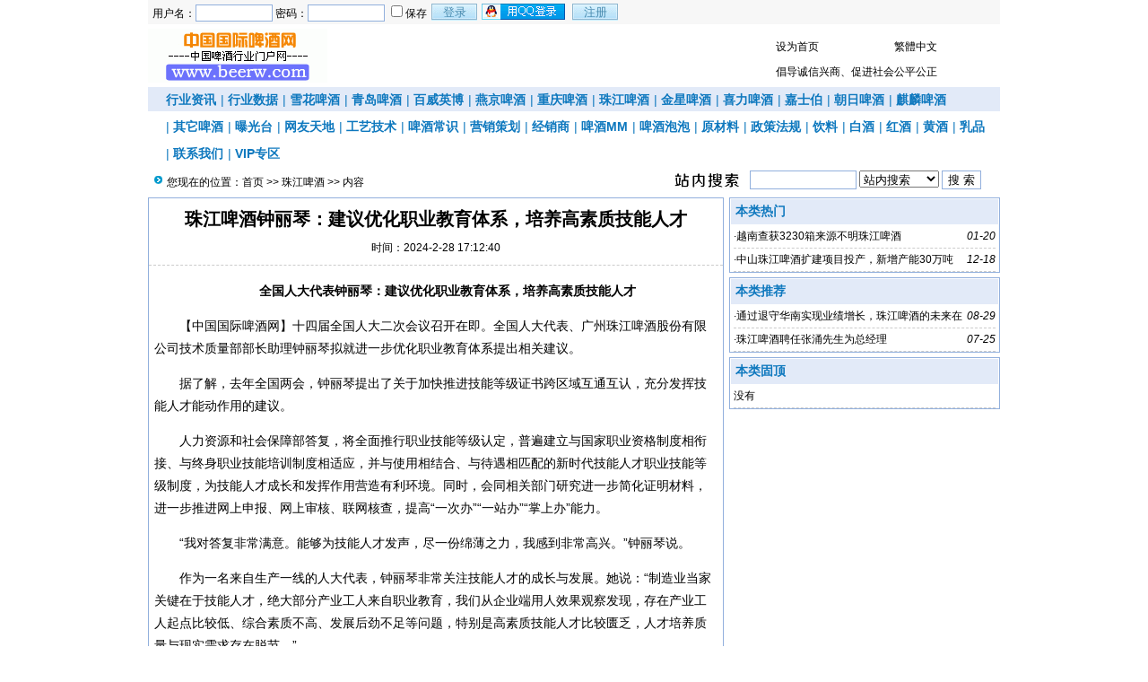

--- FILE ---
content_type: text/html; Charset=GB2312
request_url: http://haicent.com/list.asp?id=99020
body_size: 5624
content:
<!DOCTYPE html PUBLIC "-//W3C//DTD XHTML 1.0 Transitional//EN" "http://www.w3.org/TR/xhtml1/DTD/xhtml1-transitional.dtd">
<html xmlns="http://www.w3.org/1999/xhtml">
<head>
<meta http-equiv="Content-Type" content="text/html; charset=gb2312" />
<meta name="keywords" content="" />
<meta name="description" content="	全国人大代表钟丽琴：建议优化职业教育体系，培养高素质技能人才 	【中国国际啤酒网】十四届全国人大二次会议召开在即。全国人大代表、广州珠江啤酒股份有限公司技术质量部部长助理钟丽琴拟就进一步优化职业教育体系提出相关建议。	据了解，去年全国两会" />
<meta name="applicable-device" content="pc,mobile">
<meta name="MobileOptimized" content="width"/>
<meta name="HandheldFriendly" content="true"/>
<meta http-equiv="Cache-Control" content="no-transform" /> 
<meta http-equiv="Cache-Control" content="no-siteapp" />
<link href="/images/css4.css" type=text/css rel=stylesheet>
<script type="text/javascript" src="/js/main.asp"></script>
<title>珠江啤酒钟丽琴：建议优化职业教育体系，培养高素质技能人才-珠江啤酒--中国国际啤酒网-</title>
</head>
<body onLoad="showre(99020,1)"><script type="text/javascript">uaredirect("http://www.beerw.com/3g/list.asp?id=99020");</script>
<div class="mwall">
<div id="webhead">
	<div id="toplogin">
		<span>
		<script type="text/javascript" src="/js/date.js"></script>
		</span>
		<script type="text/javascript" src="/js/login.asp?s=2026-1-24 13:50:42"></script>
	<div id="clear"></div>
	</div>
<div style="height:65px;"><div id="logo"><a href="http://www.beerw.com/"><img src="/UploadFiles/ad/xinlogo.gif" alt="中国国际啤酒网" /></a>
</div>
<div id="banner"></div>
<div id="topright">
		<div class="topright3"><li><a href="javascript:void(0);" onclick="SetHome(this,'http://www.beerw.com');">设为首页</a></li><li></li><li style="text-align:center;"><a id="StranLink">繁體中文</a></li><li style="text-align:right;"></li></div><div id="clear"></div>
		<div class="textad">倡导诚信兴商、促进社会公平公正		</div>
</div></div>
</div>
	<div id="clear"></div>
<div id="webmenu">
	<ul>
<li> <a href="/class.asp?id=11" target="_blank">行业资讯</a></li><li>| <a href="/class.asp?id=71" target="_blank">行业数据</a></li><li>| <a href="/class.asp?id=18" target="_blank">雪花啤酒</a></li><li>| <a href="/class.asp?id=19" target="_blank">青岛啤酒</a></li><li>| <a href="/class.asp?id=25" target="_blank">百威英博</a></li><li>| <a href="/class.asp?id=20" target="_blank">燕京啤酒</a></li><li>| <a href="/class.asp?id=21" target="_blank">重庆啤酒</a></li><li>| <a href="/class.asp?id=23" target="_blank">珠江啤酒</a></li><li>| <a href="/class.asp?id=22" target="_blank">金星啤酒</a></li><li>| <a href="/class.asp?id=26" target="_blank">喜力啤酒</a></li><li>| <a href="/class.asp?id=27" target="_blank">嘉士伯</a></li><li>| <a href="/class.asp?id=29" target="_blank">朝日啤酒</a></li><li>| <a href="/class.asp?id=28" target="_blank">麒麟啤酒</a></li><li>| <a href="/class.asp?id=30" target="_blank">其它啤酒</a></li><li>| <a href="/class.asp?id=39" target="_blank">曝光台</a></li><li>| <a href="/class.asp?id=40" target="_blank">网友天地</a></li><li>| <a href="/class.asp?id=37" target="_blank">工艺技术</a></li><li>| <a href="/class.asp?id=34" target="_blank">啤酒常识</a></li><li>| <a href="/class.asp?id=35" target="_blank">营销策划</a></li><li>| <a href="/class.asp?id=32" target="_blank">经销商</a></li><li>| <a href="/class.asp?id=44" target="_blank">啤酒MM</a></li><li>| <a href="/class.asp?id=45" target="_blank">啤酒泡泡</a></li><li>| <a href="/class.asp?id=31" target="_blank">原材料</a></li><li>| <a href="/class.asp?id=56" target="_blank">政策法规</a></li><li>| <a href="/class.asp?id=50" target="_blank">饮料</a></li><li>| <a href="https://www.baijw.com/" target="_blank">白酒</a></li><li>| <a href="/class.asp?id=49" target="_blank">红酒</a></li><li>| <a href="/class.asp?id=51" target="_blank">黄酒</a></li><li>| <a href="/class.asp?id=52" target="_blank">乳品</a></li><li>| <a href="http://www.beerw.com/list.asp?id=76815" target="_blank">联系我们</a></li><li>| <a href="/class.asp?id=72" target="_blank">VIP专区</a></li>	</ul>
</div>
<div id="clear"></div>
<div class="mw">
	<div class="dh">
		<div style="float:right;margin-top:-5px;background:url(/images/search.jpg) left no-repeat;padding-left:100px;">
<form id="form1" name="form1" method="post" action="/Search.asp?action=search" target="_blank">
<input name="KeyWord" type="text" id="KeyWord" value="" maxlength="10" size="13" class="borderall" style="height:17px;"/>
  <select name="bbs" id="bbs">
    <option value="1">站内搜索</option>
    <option value="3">百度搜索</option>
    <option value="4">Google搜索</option>
  </select>
<input type="submit" name="Submit" value="搜 索" class="borderall" style="height:21px;"/>
</form>
</div>
您现在的位置：<a href="/">首页</a> >> <a href="/class.asp?id=23">珠江啤酒</a> >> 内容
    </div>
	<div id="nw_left">
		<div id="web2l">
			<h1>珠江啤酒钟丽琴：建议优化职业教育体系，培养高素质技能人才</h1>
			<h3>时间：2024-2-28 17:12:40</h3>
			<div id="content">
            	<p style="text-align:center;text-indent:2em;">
	<span><strong>全国人大代表钟丽琴：建议优化职业教育体系，培养高素质技能人才</strong></span> 
</p>
<p style="text-indent:2em;">
	【中国国际啤酒网】十四届全国人大二次会议召开在即。全国人大代表、广州珠江啤酒股份有限公司技术质量部部长助理钟丽琴拟就进一步优化职业教育体系提出相关建议。
</p>
<p style="text-indent:2em;">
	据了解，去年全国两会，钟丽琴提出了关于加快推进技能等级证书跨区域互通互认，充分发挥技能人才能动作用的建议。
</p>
<p style="text-indent:2em;">
	人力资源和社会保障部答复，将全面推行职业技能等级认定，普遍建立与国家职业资格制度相衔接、与终身职业技能培训制度相适应，并与使用相结合、与待遇相匹配的新时代技能人才职业技能等级制度，为技能人才成长和发挥作用营造有利环境。同时，会同相关部门研究进一步简化证明材料，进一步推进网上申报、网上审核、联网核查，提高“一次办”“一站办”“掌上办”能力。
</p>
<p style="text-indent:2em;">
	“我对答复非常满意。能够为技能人才发声，尽一份绵薄之力，我感到非常高兴。”钟丽琴说。
</p>
<p style="text-indent:2em;">
	作为一名来自生产一线的人大代表，钟丽琴非常关注技能人才的成长与发展。她说：“制造业当家关键在于技能人才，绝大部分产业工人来自职业教育，我们从企业端用人效果观察发现，存在产业工人起点比较低、综合素质不高、发展后劲不足等问题，特别是高素质技能人才比较匮乏，人才培养质量与现实需求存在脱节。”
</p>
<p style="text-indent:2em;">
	钟丽琴长期在生产一线，非常了解技能人才成长面临的困难，也非常清楚企业在转型发展中面临高技能人才匮乏的问题。为此，她今年两会期间将提出进一步优化职业教育体系的建议，希望加大高素质技能人才培养力度，夯实职业教育基础，推动新型产教融合模式。“总的来说就是：壮大头部、夯实基础、提高质量。”钟丽琴说。
</p>
<p style="text-indent:2em;">
	<br />
</p></p>
			</div>
				
            <div id="copy">作者：何小敏　来源：信息时报</div>
            <div style="margin:0 auto;width:530px;">
            <script language="javascript">
			var infoid = '99020';
			</script>
			<script language = "JavaScript" src ="/js/mood.asp?ID=99020"></script>
            </div>
            <div class="sxart">
			<li>上一篇：<a href='/list.asp?id=98970'>珠江啤酒，不进则退</a></li><li>下一篇：<a href='/list.asp?id=99032'>珠江啤酒副总经理李焰坤辞职</a></li>
            </div>
		</div>
		<div id="web2l">
			<h6>相关文章</h6>
			<div id="marticle">
				<ul>
                    <li><span style="float:right;font-style:italic;font-family:Arial; ">01-20</span>·<a href="/list.asp?id=105215" >越南查获3230箱来源不明珠江啤酒</a></li>
<li><span style="float:right;font-style:italic;font-family:Arial; ">12-18</span>·<a href="/list.asp?id=104972" >中山珠江啤酒扩建项目投产，新增产能30万吨</a></li>

				</ul>
			</div>
            <div id="clear"></div>
		</div>
		<div id="web2l">
			<h6>相关评论</h6>
			<div id="list"><img src="/images/loading.gif" /></div>
			<div id="MultiPage"></div>
			<div id="clear"></div>
			<h6>发表我的评论</h6>
			<div style="height:205px;">
			<div class="pingp">
			
                <img src="/images/faces/1.gif" onclick='insertTags("[laoy:","]","1")'/>
            
                <img src="/images/faces/2.gif" onclick='insertTags("[laoy:","]","2")'/>
            
                <img src="/images/faces/3.gif" onclick='insertTags("[laoy:","]","3")'/>
            
                <img src="/images/faces/4.gif" onclick='insertTags("[laoy:","]","4")'/>
            
                <img src="/images/faces/5.gif" onclick='insertTags("[laoy:","]","5")'/>
            
                <img src="/images/faces/6.gif" onclick='insertTags("[laoy:","]","6")'/>
            
                <img src="/images/faces/7.gif" onclick='insertTags("[laoy:","]","7")'/>
            
                <img src="/images/faces/8.gif" onclick='insertTags("[laoy:","]","8")'/>
            
                <img src="/images/faces/9.gif" onclick='insertTags("[laoy:","]","9")'/>
            
                <img src="/images/faces/10.gif" onclick='insertTags("[laoy:","]","10")'/>
            
                <img src="/images/faces/11.gif" onclick='insertTags("[laoy:","]","11")'/>
            
                <img src="/images/faces/12.gif" onclick='insertTags("[laoy:","]","12")'/>
            
                <img src="/images/faces/13.gif" onclick='insertTags("[laoy:","]","13")'/>
            
                <img src="/images/faces/14.gif" onclick='insertTags("[laoy:","]","14")'/>
            
                <img src="/images/faces/15.gif" onclick='insertTags("[laoy:","]","15")'/>
            
                <img src="/images/faces/16.gif" onclick='insertTags("[laoy:","]","16")'/>
            
                <img src="/images/faces/17.gif" onclick='insertTags("[laoy:","]","17")'/>
            
                <img src="/images/faces/18.gif" onclick='insertTags("[laoy:","]","18")'/>
            
  			</div>			<div class="artpl">
				<ul>
					<li>大名：<input name="memAuthor" type="text" class="borderall" id="memAuthor" value="3.145.187.*" Readonly maxlength="8"/></li>
					<li>内容：<textarea name="memContent" cols="30" rows="8" style="width:250px;height:120px;" wrap="virtual" id="memContent" class="borderall"/></textarea></li>
					<li><input name="ArticleID" type="hidden" id="ArticleID" value="99020" />
      <input name="button3" type="button"  class="borderall" id = "sendGuest" onClick="AddNew()" value="发 表" /></li>
	  			</ul>
	  		</div>
		</div></div>
	</div>
	<div id="nw_right">
		
		<div id="web2r">
			<h5>本类热门</h5>
			<ul id="list10">
            	<li><span style="float:right;font-style:italic;font-family:Arial; ">01-20</span>·<a href="/list.asp?id=105215" >越南查获3230箱来源不明珠江啤酒</a></li>
<li><span style="float:right;font-style:italic;font-family:Arial; ">12-18</span>·<a href="/list.asp?id=104972" >中山珠江啤酒扩建项目投产，新增产能30万吨</a></li>

            </ul>
  		</div>
		<div id="web2r">
			<h5>本类推荐</h5>
			<ul id="list10">
            	<li><span style="float:right;font-style:italic;font-family:Arial; ">08-29</span>·<a href="/list.asp?id=103997" >通过退守华南实现业绩增长，珠江啤酒的未来在哪里？</a></li>
<li><span style="float:right;font-style:italic;font-family:Arial; ">07-25</span>·<a href="/list.asp?id=103666" >珠江啤酒聘任张涌先生为总经理</a></li>

            </ul>
  		</div>
        <div id="web2r">
			<h5>本类固顶</h5>
			<ul id="list10">
            	<li>没有</li>
            </ul>
  		</div>
	</div>
</div>
<script type="text/javascript" src="/Ajaxpl.asp"></script>
<div id="clear"></div>
<div id="webcopy">
<div class="DiypageMenu">
</div>
<div id="clear"></div>
	<li>中国国际啤酒网(<a href="http://www.beerw.com">www.beerw.com</a>) &copy; 2026 版权所有 All Rights Reserved.</li>
	<li><div align="center">  <p> Copyright Reserved 2008-2028 <a href="http://www.haicent.com">中国国际啤酒网</a> 版权所有 <a href="http://www.miibeian.gov.cn/">鲁ICP备07018202号</a> <a href="http://webscan.360.cn"><img border="0" src="http://webscan.360.cn/status/pai/hash/fc639efa38708c4cf6b98392a433d7c1"/></a></p>  <p> 投稿邮箱：<a href="mailto:beerxh@sina.com">beerxh@sina.com</a> 投诉邮箱：<a href="mailto:beerxh@126.com">beerxh@126.com</a> 业务邮箱：<a href="mailto:beerxh@163.com">beerxh@163.com</a></a></p>  <p>    QQ：<a href="tencent://message/?uin=296090069&amp;Site=中国国际啤酒网&amp;Menu=yes">296090069<img border="0" alt="在线交流" src="http://wpa.qq.com/pa?p=1:296090069:6" /></a> 　QQ：<a href="tencent://message/?uin=1102858064&amp;Site=中国国际啤酒网&amp;Menu=yes" target="blank">1102858064<img border="0" alt="在线交流" src="http://wpa.qq.com/pa?p=1:1102858064:6" /></a><br />  </p></div><script src="http://s19.cnzz.com/stat.php?id=4874272&web_id=4874272&show=pic" language="JavaScript"></script> <a href="http://www.miitbeian.gov.cn" target="_blank">鲁ICP备07018202号</a></li>
<!--这里可放网站统计代码-->执行时间：417.969 ms 
</div>
<script language="javascript" src="/js/Std_StranJF.Js"></script></div>
</body>
</html>

--- FILE ---
content_type: text/html; Charset=GB2312
request_url: http://haicent.com/js/login.asp?s=2026-1-24%2013:50:42
body_size: 686
content:

document.writeln("		<form action=\"/User\/Userlogin.asp?action=login\" method=\"post\" name=loginForm>");
document.writeln("		<div class=\"loginForm\">用户名：<input name=\"Username\" class=\"borderall\" type=\"text\" size=\"15\" style=\"width:80px;height:15px;\">");
document.writeln("		密码：<input name=\"PassWord\" class=\"borderall\" type=\"password\" maxlength=\"16\" size=\"15\" style=\"width:80px;height:15px;\">");
document.writeln("		<input type=\"checkbox\" name=\"CookieDate\" id=\"CookieDate\" style=\"border:0;\"\/>保存<\/div>");
document.writeln("		<div class=\"loginSelect\"><input id=\"loginBtn\" type=\"submit\" value=\"登录\">");

//如果不需要QQ登录功能，请在下面一行的最前面加上双斜杠，即：//即可
document.writeln("		<a id=\"loginQq\" href=\"/api\/qq\/redirect_to_login.asp\">用qq登录<\/a>");

document.writeln("		<input id=\"loginBtn\" type=\"button\" value=\"注册\" onClick=\"window.location.href=\'/User\/userreg.asp\'\"><\/div>");
document.writeln("		<\/form>");
